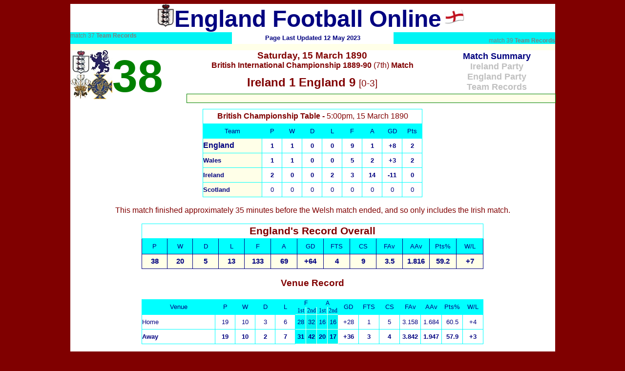

--- FILE ---
content_type: text/html
request_url: http://englandfootballonline.com/Seas1872-00/1889-90/M0038Ire1890TmRec.html
body_size: 91690
content:
<html>

<head profile="http://www.w3.org/2005/10/profile">
<link rel="icon"
type="image/png"
href="http://englandfootballonline.com/EnglandRose.png">

<meta name="GENERATOR" content="Microsoft Expression 4">
<meta name="ProgId" content="FrontPage.Editor.Document">
<title>England Match No. 38 - Ireland - 15 March 1890 - Team Records</title>
<meta name="Microsoft Border" content="none, default">
<style fprolloverstyle>A:hover {color: #FF0000; font-family: Arial Black; font-weight: bold}
</style>
<style type="text/css">
.auto-style2 {
	text-decoration: none;
}
.auto-style62 {
	color: #800000;
}
.auto-style52 {
	font-size: 14pt;
}
.auto-style75 {
	border: 1px solid #00FFFF;
	background-color: #00FFFF;
}
.auto-style76 {
	border: 1px solid #00FFFF;
}
.auto-style77 {
	border: 1px solid #00FFFF;
	background-color: #FFFFE8;
}
.auto-style79 {
	border: 1px solid #00FFFF;
	font-size: 12pt;
}
.auto-style84 {
	font-family: Arial;
}
.auto-style86 {
	border: 1px solid #00FFFF;
	border-collapse: collapse;
}
.auto-style95 {
	font-family: Arial;
	color: #800000;
}
.auto-style99 {
	border: 1px solid #00FFFF;
	color: #000080;
	font-weight: bold;
	font-family: Arial;
	font-size: 10pt;
}
.auto-style101 {
	border: 1px solid #00FFFF;
	color: #000080;
	font-weight: bold;
	font-size: 10pt;
}
.auto-style54 {
	font-family: Arial;
	font-size: 18pt;
	color: #800000;
}
.auto-style109 {
	font-size: 70pt;
	color: #008000;
}
.auto-style85 {
	font-family: Arial;
	border-collapse: collapse;
}
.auto-style81 {
	border: 0 solid #00FFFF;
	color: #C0C0C0;
	font-weight: bold;
}
.auto-style371 {
	font-weight: normal;
}
.auto-style359 {
	border: 0 solid #00FFFF;
	color: #000080;
}
.auto-style360 {
	border: 0 solid #00FFFF;
	border-collapse: collapse;
	text-align: right;
	font-size: 9pt;
	color: #808080;
	background-color: #00F4F4;
}
.auto-style373 {
	font-size: 50pt;
}
.auto-style377 {
	border-width: 0;
	font-family: Arial;
	color: #800000;
}
.auto-style402 {
	border-style: solid;
	border-width: 0;
}
.auto-style403 {
	text-align: left;
	border-style: solid;
	border-width: 0;
}
.auto-style53 {
	font-size: 14pt;
	font-weight: bold;
}
.auto-style51 {
	font-family: Arial;
	font-size: 14pt;
	color: #800000;
}
.auto-style11 {
	font-weight: bold;
}
.auto-style74 {
	color: #620404;
}
.auto-style78 {
	font-weight: normal;
	color: #800000;
}
.auto-style404 {
	border: 1px solid #008000;
	background-color: #FFFFE8;
}
.auto-style476 {
	border: 1px solid #00FFFF;
	font-size: 10pt;
	font-weight: bold;
}
.auto-style290 {
	border: 1px solid #00FFFF;
	border-collapse: collapse;
	background-color: #FFFFFF;
}
.auto-style310 {
	border: 1px solid #00FFFF;
}
.auto-style287 {
	font-size: 16pt;
}
.auto-style475 {
	border: 1px solid #00FFFF;
	font-size: 10pt;
	font-weight: bold;
	font-family: Arial;
}
.auto-style474 {
	border: 1px solid #00FFFF;
	font-family: Arial;
	font-size: 10pt;
}
.auto-style88 {
	font-family: Arial;
	color: #800000;
}
.auto-style68 {
	text-decoration: none;
}
.auto-style277 {
	border-style: solid;
	font-family: Arial;
	font-size: 10pt;
	text-align: center;
	border-width: 1px;
}
.auto-style320 {
	border-width: 0;
}
.auto-style309 {
	font-weight: bold;
	border-collapse: collapse;
	border-width: 0;
}
.auto-style306 {
	font-weight: normal;
	text-align: center;
	font-family: Arial;
	color: #770606;
	border-style: solid;
	border-width: 1px;
}
.auto-style321 {
	font-size: 14pt;
	border-style: solid;
	border-width: 1px;
}
.auto-style303 {
	border-style: solid;
	border-width: 1px;
	font-family: Arial;
	font-size: 14pt;
	font-weight: normal;
}
.auto-style289 {
	font-weight: bold;
	border-style: solid;
	border-width: 1px;
}
.auto-style323 {
	border-style: solid;
	font-weight: normal;
	font-size: 11pt;
	border-width: 1px;
	background-color: #FFFFE8;
}
.auto-style275 {
	border-style: solid;
	font-weight: normal;
	font-size: 10pt;
	border-width: 1px;
}
.auto-style288 {
	border-style: solid;
	border-width: 1px;
}
.auto-style352 {
	border-style: solid;
	font-weight: normal;
	font-size: 11pt;
	border-width: 1px;
	background-color: #FFFFE8;
	font-family: Arial;
	color: #000080;
}
.auto-style396 {
	border-style: solid;
	font-weight: normal;
	font-family: Arial;
	font-size: 10pt;
	border-width: 1px;
	color: #000080;
}
.auto-style488 {
	border-style: solid;
	font-weight: normal;
	font-size: 11pt;
	border-width: 1px;
	background-color: #FFFFE8;
	color: #000080;
}
.auto-style395 {
	border-style: solid;
	font-weight: normal;
	font-size: 10pt;
	border-width: 1px;
	color: #000080;
}
.auto-style368 {
	border-style: solid;
	font-weight: normal;
	font-size: 10pt;
	border-width: 1px;
	font-family: Arial;
	color: #800000;
}
.auto-style332 {
	border-style: solid;
	font-weight: normal;
	font-size: 11pt;
	font-family: Arial;
	border-width: 1px;
	background-color: #FFFFE8;
}
.auto-style97 {
	font-family: Arial;
	color: #800000;
}
.auto-style489 {
	border: 1px solid #00FFFF;
	font-size: 10pt;
	font-weight: normal;
	font-family: Arial;
	color: #800000;
}
.auto-style318 {
	border-style: solid;
	font-family: Arial;
	font-size: 10pt;
	border-width: 1px;
}
.auto-style337 {
	border-style: solid;
	font-weight: normal;
	font-family: Arial;
	font-size: 10pt;
	border-width: 1px;
}
.auto-style407 {
	border: 1px solid #00FFFF;
	background-color: #FFFFFF;
	font-family: Arial;
	color: #800000;
}
.auto-style322 {
	border-style: solid;
	font-weight: normal;
	border-width: 1px;
}
.auto-style387 {
	border: 0 solid #00FFFF;
	color: #800000;
	font-weight: bold;
	font-family: Arial;
}
.auto-style410 {
	border: 1px solid #00FFFF;
	color: #000080;
	font-weight: bold;
	font-size: 11pt;
	background-color: #FFFFE8;
}
.auto-style481 {
	border-style: solid;
	font-family: Arial;
	font-size: 10pt;
	border-width: 1px;
	color: #000080;
}
.auto-style483 {
	border-style: solid;
	font-family: Arial;
	font-size: 10pt;
	text-align: center;
	border-width: 1px;
	font-weight: normal;
}
.auto-style415 {
	border: 1px solid #00FFFF;
	font-weight: normal;
	font-size: 10pt;
}
.auto-style496 {
	border-style: solid;
	border-width: 1px;
	font-size: 10pt;
	color: #000080;
}
.auto-style311 {
	border: 1px solid #00FFFF;
	font-size: 9pt;
	font-family: Arial;
	text-align: center;
}
.auto-style345 {
	border: 1px solid #FFFFE8;
	font-size: 9pt;
	font-family: "Arial Narrow";
	text-align: center;
	color: #000080;
}
.auto-style343 {
	border: 1px solid #FFFFE8;
	font-family: Arial;
	font-size: 10pt;
	background-color: #00FFFF;
}
.auto-style497 {
	border: 1px solid #FFFFE8;
	font-weight: normal;
	font-size: 10pt;
	background-color: #00F4F4;
	color: #000080;
}
.auto-style498 {
	border: 1px solid #FFFFE8;
	font-size: 10pt;
	background-color: #00F4F4;
}
.auto-style499 {
	border-style: solid;
	border-width: 0;
	background-color: #FFFFE8;
}
.auto-style500 {
	border-width: 0;
	color: #808080;
	font-size: 9pt;
	background-color: #00F4F4;
}
.auto-style501 {
	font-size: 9pt;
}
.auto-style502 {
	color: #808080;
}
.auto-style923 {
	border-style: solid;
	font-weight: normal;
	border-width: 1px;
	font-family: Arial;
	color: #000080;
	font-size: 10pt;
}
.auto-style925 {
	font-size: 11pt;
	border-style: solid;
	border-width: 1px;
	color: #000080;
	background-color: #FFFFE8;
}
.auto-style924 {
	border-style: solid;
	border-width: 1px;
	font-size: 11pt;
	border-collapse: collapse;
	background-color: #FFFFE8;
}
.auto-style680 {
	border: 1px solid #00FFFF;
	font-size: x-small;
}
.auto-style900 {
	border: 1px solid #00FFFF;
	font-size: 9pt;
	font-family: Arial;
	text-align: center;
}
.auto-style383 {
	border-collapse: collapse;
	border-style: solid;
	border-width: 1px;
}
.auto-style926 {
	border: 1px solid #00FFFF;
	font-size: 10pt;
	font-weight: normal;
	font-family: Arial;
}
.auto-style930 {
	border: 1px solid #FFFFE8;
	background-color: #00F4F4;
	font-family: Arial;
	color: #000080;
	font-size: 10pt;
}
.auto-style413 {
	border: 1px solid #00FFFF;
	font-size: 10pt;
}
.auto-style929 {
	border: 1px solid #FFFFE8;
	font-size: 10pt;
	background-color: #00F4F4;
}
.auto-style928 {
	border-collapse: collapse;
}
.auto-style916 {
	border-style: solid;
	font-weight: normal;
	border-width: 1px;
	color: #808000;
	font-family: Arial;
}
.auto-style912 {
	border-style: solid;
	font-weight: normal;
	border-width: 1px;
	color: #000080;
}
.auto-style915 {
	color: #FF0000;
}
.auto-style949 {
	border: 1px solid #00FFFF;
	background-color: #008000;
	text-align: left;
	font-size: 10pt;
	color: #FFFFE8;
}
.auto-style406 {
	color: #07077B;
}
.auto-style83 {
	color: #000080;
}
.auto-style268 {
	font-family: Arial;
	font-size: 14pt;
	color: #800000;
}
.auto-style944 {
	color: #808080;
	border-collapse: collapse;
}
.auto-style945 {
	border: 0 solid #00FFFF;
	font-family: Arial;
	font-size: 14pt;
	font-weight: normal;
	text-align: center;
	color: #800000;
}
.auto-style946 {
	text-align: center;
	font-family: Arial;
	font-size: 11pt;
	color: #800000;
	border: 0 solid #00FFFF;
	background-color: #FFFFFF;
}
.auto-style948 {
	font-weight: normal;
	border: 1px solid #FFFFE8;
	font-size: 11pt;
	background-color: #00F4F4;
	font-family: Arial;
	text-align: center;
	color: #000080;
}
.auto-style938 {
	border: 1px solid #00FFFF;
	text-align: center;
	font-family: Arial;
	color: #FFFFE8;
	background-color: #FF0000;
}
.auto-style942 {
	border: 1px solid #00FFFF;
	text-align: center;
	font-family: Arial;
	background-color: #FFFFE8;
	color: #000080;
}
.auto-style943 {
	border: 1px solid #00FFFF;
	text-align: center;
	font-family: Arial;
	background-color: #0000FF;
	color: #FFFFE8;
}
.auto-style952 {
	border: 1px solid #00FFFF;
	font-size: 10pt;
	color: #FFFFE8;
	background-color: #0000FF;
}
.auto-style645 {
	border-collapse: collapse;
	border: 1px solid #00F4F4;
}
.auto-style651 {
	border: 1px solid #80FF80;
	text-align: center;
	font-family: Arial;
	font-size: 2pt;
	background-color: #80FF80;
}
.auto-style119 {
	font-family: Arial;
	font-weight: bold;
	background-color: #00FF00;
}
.auto-style67 {
	font-size: 6pt;
}
.auto-style266 {
	font-weight: bold;
	border-width: 1px;
	font-size: 70pt;
	background-color: #FFFFFF;
}
.auto-style676 {
	border-color: #00F4F4;
	border-width: 0;
	border-collapse: collapse;
}
.auto-style647 {
	border-width: 0;
	text-align: center;
	font-family: Arial;
}
.auto-style257 {
	border-width: 0;
	font-size: 11pt;
	font-weight: bold;
}
.auto-style653 {
	border-collapse: collapse;
	font-weight: bold;
}
.auto-style655 {
	background-color: #FFFFE8;
}
.auto-style654 {
	color: #800000;
	font-family: "Arial Narrow";
	font-size: 10pt;
}
.auto-style657 {
	text-align: left;
	border-width: 0;
	border-collapse: collapse;
}
.auto-style662 {
	border-collapse: collapse;
	border-style: solid;
	border-width: 1px;
	font-size: 11pt;
	text-align: center;
	font-weight: normal;
	background-color: #FFFFE8;
}
.auto-style367 {
	border-style: solid;
	border-width: 1px;
	background-color: #FFFFE8;
	text-align: center;
}
.auto-style658 {
	border-width: 1px;
	font-size: 11pt;
}
.auto-style370 {
	border-width: 1px;
}
.auto-style660 {
	border: 1px solid #00FFFF;
	border-collapse: collapse;
	font-size: 11pt;
	background-color: #FFFFE8;
}
.auto-style661 {
	border-collapse: collapse;
	border-style: solid;
	border-width: 1px;
	font-size: 11pt;
	text-align: center;
	background-color: #FFFFE8;
}
.auto-style935 {
	border-style: solid;
	border-width: 1px;
	background-color: #FFFFE8;
	text-align: center;
	font-size: 11pt;
}
.auto-style347 {
	border-collapse: collapse;
	border-style: solid;
	border-width: 1px;
}
.auto-style936 {
	border-collapse: collapse;
	border-style: solid;
	border-width: 1px;
	font-family: Arial;
	font-size: 14pt;
	color: #800000;
}
.auto-style932 {
	border: 1px solid #FFFFE8;
	font-weight: normal;
	font-family: Arial;
	color: #000080;
	font-size: 10pt;
	background-color: #00FFFF;
}
.auto-style934 {
	border: 1px solid #FFFFE8;
	font-size: 10pt;
	border-collapse: collapse;
	background-color: #00F4F4;
}
.auto-style933 {
	font-weight: normal;
	border: 1px solid #FFFFE8;
	font-size: 10pt;
	background-color: #00F4F4;
	font-family: Arial;
}
.auto-style902 {
	font-family: Arial;
	color: #000080;
	font-weight: normal;
}
.auto-style905 {
	border-color: #FFFFE8;
	border-width: 1px;
	font-size: 10pt;
	background-color: #00F4F4;
}
.auto-style353 {
	border-style: solid;
	border-width: 1px;
	font-size: 10pt;
}
.auto-style896 {
	border: 1px solid #FFFFE8;
	font-family: Arial;
	font-size: 10pt;
	background-color: #00FFFF;
	font-weight: bold;
}
.auto-style895 {
	border: 1px solid #FFFFE8;
	font-size: 10pt;
	background-color: #00F4F4;
	font-weight: bold;
}
.auto-style273 {
	border-color: #00FFFF;
	border-width: 0px;
	background-color: #FFFFFF;
}
.auto-style656 {
	text-align: right;
	background-color: #FFFFE8;
	color: #800000;
	font-family: "Arial Narrow";
	font-size: 10pt;
}
.auto-style369 {
	border-collapse: collapse;
	border-style: solid;
	border-width: 1px;
}
.auto-style633 {
	border: 1px solid #00FFFF;
	font-weight: normal;
	font-family: Arial;
	font-size: 11pt;
	text-align: center;
	background-color: #FFFFE8;
}
.auto-style642 {
	border-style: solid;
	border-width: 1px;
	font-size: 10pt;
	text-align: left;
	font-weight: normal;
	font-family: Arial;
	background-color: #FFFFFF;
}
.auto-style641 {
	font-weight: normal;
	border: 1px solid #00FFFF;
	font-size: 10pt;
	background-color: #FFFFFF;
	font-family: Arial;
}
.auto-style947 {
	border: 1px solid #00FFFF;
	font-size: 10pt;
	color: #000080;
}
.auto-style953 {
	text-align: right;
	font-family: Arial;
	font-size: 11pt;
	color: #800000;
	border: 1px solid #808000;
	background-color: #FFFFE8;
}
.auto-style956 {
	text-align: center;
	font-family: Arial;
	color: #800000;
}
.auto-style957 {
	color: #808000;
}
.auto-style958 {
	border-style: solid;
	font-weight: normal;
	font-size: 10pt;
	border-width: 1px;
	font-family: Arial;
	color: #808000;
}
.auto-style1002 {
	border: 1px solid #00FFFF;
	color: #000080;
	font-family: Arial;
	font-size: 10pt;
	text-align: center;
}
.auto-style1003 {
	border-style: solid;
	border-width: 1px;
	color: #808080;
	font-size: 9pt;
	text-align: left;
	background-color: #FFFFFF;
	font-weight: normal;
}
.auto-style389 {
	border: 1px solid #00FFFF;
	font-family: Arial;
	font-size: 10pt;
}
</style>
</head>

<body link="#000080" vlink="#FF0000" bgcolor="#800000" text="#000080">

<div align="center">

<center>

<table border="0" width="993" cellspacing="0" cellpadding="0" bgcolor="#FFFFFF" height="733" style="border-collapse: collapse" bordercolor="#111111">

  <tr>
          <td width='993' align='center' style="font-family: Arial; font-size: 8.5pt; color: #000000" height="52"> 
          <table border="0" width="993" bordercolor="#336699" cellspacing="0" cellpadding="0" height="1" style="border-collapse: collapse">
            <tr>
          <td width='993' align='center' style="font-family: Arial; font-size: 8.5pt; color: #000000; height: 68px;" colspan="3"> 
          <table border="0" bordercolor="#336699" cellpadding="0" height="24" style="width: 993;" class="auto-style85">
            <tr>
    <td align="center" class="auto-style81" colspan="3" style="width: 993; height: 58">
    <font face="Arial">
    <img border="0" src="../../images/Orgs/EngCrst1872.bmp" width="35" height="47"></font><b><span class="auto-style371"><font size="7" face="Arial" color="#000080"><strong>England 
    Football Online</strong></font></span><a href="../../index.html" style="text-decoration: none"><font size="6" face="Arial" color="#000080"><img border="0" src="../../images/flag.gif" width="54" height="41"></font></a></b></td>
            </tr>
            <tr>
    <td valign="top" class="auto-style500" style="width: 331; height: 24">
	<font face="Arial" size="2" class="auto-style501">
          <a class="auto-style2" href="../1888-89/M0037Sco1889TmRec.html">
	<span class="auto-style502">match 37</span><strong><span class="auto-style502"> Team 
	Records</span></strong></a></font></td>
    <td align="center" class="auto-style359" style="width: 331; height: 24">
    <font face="Arial" size="2" color="#000080">
    <strong>Page Last Updated </strong> </font><font size="2"><strong>12</strong></font><font face="Arial" size="2"><strong> 
	May 2023</strong></font></td>
    <td class="auto-style360" style="width: 331; height: 24" valign="bottom">
	<font face="Arial" size="2" class="auto-style501">
	<a class="auto-style2" href="M0038Wal1890TmRec.html">
	<span class="auto-style502">match 39</span><strong><span class="auto-style502"> Team Records</span></strong></a></font></td>
            </tr>
            </table>
        </td>
            </tr>
            <tr>
          <td width='993' align='center' style="font-family: Arial; font-size: 8.5pt; color: #000000" height="13" colspan="3" class="auto-style499"> 
		  &nbsp;</td>
            </tr>
            <tr>
          <td style="font-family: Arial; font-size: 8.5pt; color: #000000; width: 238;" height="107" rowspan="2" bgcolor="#FFFFFF" class="auto-style403"> 
          <strong><font face="Arial" color="#800000">
		  <span class="auto-style373"><font face="Arial" color="#800000" size="7">
		  <a href="../../CmpBC/CmpBCTmMatches1883.html">
		  <img alt="" class="auto-style377" height="100" src="../../images/Orgs/BC1884.jpg" style="float: left" width="86"></a></font></span><span class="auto-style109">38</span></font></strong></td>
          <td align='center' style="font-family: Arial; font-size: 8.5pt; color: #000000; width: 516;" height="1" bgcolor="#FFFFFF" class="auto-style402" valign="top"> 
          <span style="font-weight: 400">
  		  <font color="#800000" face="Arial"><strong><span class="auto-style53">
  		<span class="auto-style51">Saturd</span><span class="auto-style52">ay</span>,
		  <span class="auto-style62">15 March 1890</span></span></strong></font><font color="#800000" face="Arial" size="3"><strong><br class="auto-style52">
          <span class="auto-style11"><span class="auto-style74">
		  <span class="auto-style62">British International Championship 1889-90 </span>
		  <span class="auto-style78">(7th) </span><span class="auto-style62">
		  Match</span></span></span></strong></font><br><br>
          <span class="auto-style54"><strong>Ireland 1</strong></span><strong><font face="Arial" size="5" color="#800000"><font size="5"> 
		  England 9</font> </font></strong>
          <font color="#800000" size="4" face="Arial">
          <strong style="font-weight: 400">
		  <span class="auto-style52">[0-3]</span></strong></font></td>
          <td align='center' style="font-family: Arial; font-size: 8.5pt; color: #000000; width: 238;" height="49" bgcolor="#FFFFFF" class="auto-style402"> 
          <p> 
          <font face="Arial"><b><font size="3" color="#C0C0C0"> 
          <font size="4" face="Arial">
          <a href="M0038Ire1890.html" style="text-decoration: none">Match Summary</a></font><font size="4" color="#C0C0C0"><span style="font-weight: 400"><br>
          <strong>
          <font size="4" color="#C0C0C0" face="Arial">
          Ireland Party</font></strong></span></font><br>
          <font size="4" color="#C0C0C0">
          <span style="font-weight: 400">
          <font color="#C0C0C0">
          <strong>England Party</strong></font></span></font></font><font size="4" color="#C0C0C0"><br>
          </font>
          </b></font>
          <font size="4" face="Arial" color="#C0C0C0"><b>
          Team Records</b></font></td>
            </tr>
            <tr>
          <td align='center' style="font-family: Arial; font-size: 8.5pt; color: #000000; width: 755;" height="16" colspan="2" class="auto-style404"> 
          &nbsp;</td>
            </tr>
          </table>
        </td>
        </tr>
  <tr>
          <td width='993' align='center' style="font-family: Arial; font-size: 8.5pt; color: #000000; height: 10px;"> 
		  &nbsp; &nbsp;</td>
        </tr>

  <tr>
    <td width="993" height="460">

<div align="center">

<table cellspacing="0" cellpadding="0" class="auto-style86">
  <tr>
    <td align="center" height="30" colspan="9" class="auto-style76">
    <font color="#800000" face="Arial"><b>British Championship Table - </b></font>
	<span class="auto-style95">5:00pm, 15 March 1890</span></td>
  </tr>
  <tr>
    <td align="center" width="120" height="30" class="auto-style75">
    <font size="2" face="Arial">Team</font></td>
    <td align="center" width="40" height="30" class="auto-style75">
    <font size="2" face="Arial">P </font></td>
    <td align="center" width="40" height="30" class="auto-style75">
    <font size="2" face="Arial">W </font></td>
    <td align="center" width="40" height="30" class="auto-style75">
    <font size="2" face="Arial">D </font></td>
    <td align="center" width="40" height="30" class="auto-style75">
    <font size="2" face="Arial">L </font></td>
    <td align="center" width="40" height="30" class="auto-style75">
    <font size="2" face="Arial">F </font></td>
    <td align="center" width="40" height="30" class="auto-style75">
    <font size="2" face="Arial">A </font></td>
    <td align="center" width="40" height="30" class="auto-style75">
    <font size="2" face="Arial">GD </font></td>
    <td align="center" width="40" height="30" class="auto-style75">
    <font size="2" face="Arial">Pts
    </font></td>
  </tr>
  <tr>
    <td width="120" bgcolor="#FFFFE8" class="auto-style79" style="height: 30px">
    <font color="#000080" face="Arial"><strong>England</strong></font></td>
    <td align="center" width="40" height="30" class="auto-style99">
    1</td>
    <td align="center" width="40" height="30" class="auto-style99">
    1</td>
    <td align="center" width="40" height="30" class="auto-style101">
    <font face="Arial">0</font></td>
    <td align="center" width="40" height="30" class="auto-style101">
    <font face="Arial">0</font></td>
    <td align="center" width="40" height="30" class="auto-style99">
    9</td>
    <td align="center" width="40" height="30" class="auto-style99">
    1</td>
    <td align="center" width="40" height="30" class="auto-style99">
    +8</td>
    <td align="center" width="40" height="30" class="auto-style99">
    2</td>
  </tr>
  <tr>
    <td width="120" height="30" class="auto-style77">
    <strong>
    <font size="2" color="#000080" face="Arial">
	<a href="../../Opp/OppWal.html" class="auto-style2">Wales</a></font></strong></td>
    <td align="center" width="40" height="30" class="auto-style99">
    1</td>
    <td align="center" width="40" height="30" class="auto-style99">
    1</td>
    <td align="center" width="40" height="30" class="auto-style101">
    <font face="Arial">0</font></td>
    <td align="center" width="40" height="30" class="auto-style101">
    <font face="Arial">0</font></td>
    <td align="center" width="40" height="30" class="auto-style99">
    5</td>
    <td align="center" width="40" height="30" class="auto-style99">
    2</td>
    <td align="center" width="40" height="30" class="auto-style99">
    +3</td>
    <td align="center" width="40" height="30" class="auto-style99">
    2</td>
  </tr>
  <tr>
    <td width="120" height="30" class="auto-style77">
    <font size="2" color="#000080" face="Arial"><strong>
	<a href="../../Opp/OppIre.html" class="auto-style2">Ireland</a></strong></font></td>
    <td align="center" width="40" height="30" class="auto-style99">2</td>
    <td align="center" width="40" height="30" class="auto-style99">0</td>
    <td align="center" width="40" height="30" class="auto-style99">0</td>
    <td align="center" width="40" height="30" class="auto-style99">2</td>
    <td align="center" width="40" height="30" class="auto-style99">3</td>
    <td align="center" width="40" height="30" class="auto-style99">14</td>
    <td align="center" width="40" height="30" class="auto-style99">-11</td>
    <td align="center" width="40" height="30" class="auto-style99">0</td>
  </tr>
  <tr>
    <td width="120" height="30" class="auto-style77">
    <strong>
    <font size="2" color="#000080" face="Arial">
	<a href="../../Opp/OppSco.html" class="auto-style2">Scotland</a></font></strong></td>
    <td width="40" height="30" class="auto-style1002">
    0</td>
    <td width="40" height="30" class="auto-style1002">
    0</td>
    <td width="40" height="30" class="auto-style1002">
    0</td>
    <td width="40" height="30" class="auto-style1002">
    0</td>
    <td width="40" height="30" class="auto-style1002">
    0</td>
    <td width="40" height="30" class="auto-style1002">
    0</td>
    <td width="40" height="30" class="auto-style1002">
    0</td>
    <td width="40" height="30" class="auto-style1002">
    0</td>
  </tr>
</table>
          <span class="auto-style84"><span class="auto-style62"><br>
	This match finished approximately 35 minutes before the Welsh match ended, and so only 
	includes the Irish match.<br>&nbsp;&nbsp;&nbsp;

<table bordercolor="#00FFFF" cellspacing="0" cellpadding="0" style="width: 700;" class="auto-style290">
  <tr>
    <td align="center" height="30" colspan="13" class="auto-style310">
    <font color="#800000" face="Arial"><strong>
	<span class="auto-style287">England's
      Record Overall</span></strong></font></td>
  </tr>
  <tr>
    <td align="center" bgcolor="#00FFFF" class="auto-style923" style="width: 53px; height: 32">
    <font face="Arial"><strong style="font-weight: 400">P</strong></font></td>
    <td align="center" bgcolor="#00FFFF" class="auto-style923" style="width: 53px; height: 32">
    <font face="Arial"><strong style="font-weight: 400">W</strong></font></td>
    <td align="center" bgcolor="#00FFFF" class="auto-style923" style="width: 53px; height: 32">
    <font face="Arial"><strong style="font-weight: 400">D</strong></font></td>
    <td align="center" bgcolor="#00FFFF" class="auto-style923" style="width: 53px; height: 32">
    <font face="Arial"><strong style="font-weight: 400">L</strong></font></td>
    <td bgcolor="#00FFFF" class="auto-style277" style="height: 32; ">
    F</td>
    <td bgcolor="#00FFFF" class="auto-style277" style="height: 32; width: 54px;">
    A</td>

    <td align="center" bgcolor="#00FFFF" class="auto-style923" style="width: 54px; height: 32">
    <strong style="font-weight: 400">
    <font face="Arial">GD</font></strong></td>
    <td align="center" bgcolor="#00FFFF" class="auto-style923" style="width: 54px; height: 32">
    <font face="Arial"><strong style="font-weight: 400">FTS 
    </strong></font></td>
    <td align="center" bgcolor="#00FFFF" class="auto-style923" style="width: 54px; height: 32">
    <strong style="font-weight: 400">
    <font face="Arial">CS</font></strong></td>
    <td align="center" bgcolor="#00FFFF" class="auto-style923" style="width: 54px; height: 32">
    <strong style="font-weight: 400">
    <font face="Arial">FAv</font></strong></td>
    <td align="center" bgcolor="#00FFFF" class="auto-style923" style="width: 54px; height: 32">
    <strong style="font-weight: 400">
    <font face="Arial">AAv</font></strong></td>
    <td align="center" bgcolor="#00FFFF" class="auto-style923" style="width: 54px; height: 32">
    <strong style="font-weight: 400">
    <font face="Arial">Pts%</font></strong></td>
    <td align="center" bgcolor="#00FFFF" class="auto-style923" style="width: 54px; height: 32">
    <strong style="font-weight: 400">
    <font face="Arial">W/L</font></strong></td>
  </tr>

  <tr>
    <td align="center" height="30" class="auto-style925" style="width: 53">
    <strong><font face="Arial">38</font></strong></td>
    <td align="center" height="30" class="auto-style924" style="width: 53px">
    <strong><font face="Arial">20</font></strong></td>
    <td align="center" height="30" class="auto-style924" style="width: 53px">
    <strong><font face="Arial">5</font></strong></td>
    <td align="center" height="30" class="auto-style924" style="width: 53px">
    <strong><font face="Arial">13</font></strong></td>
    <td align="center" height="30" class="auto-style924" style="width: 54">
    <strong><font face="Arial">133</font></strong></td>
    <td align="center" height="30" class="auto-style925" style="width: 54px">
    <font face="Arial"><strong>69</strong></font></td>
    <td align="center" height="30" class="auto-style924" style="width: 54px">
    <strong><font face="Arial">+64</font></strong></td>
    <td align="center" height="30" class="auto-style924" style="width: 54px">
    <strong><font face="Arial">4</font></strong></td>
    <td align="center" height="30" class="auto-style924" style="width: 54px">
    <strong><font face="Arial">9</font></strong></td>
    <td align="center" height="30" class="auto-style924" style="width: 54px">
    <strong><font face="Arial">3.5</font></strong></td>
    <td align="center" height="30" class="auto-style924" style="width: 54px">
    <font face="Arial">
    <strong>1.816</strong></font></td>
    <td align="center" height="30" class="auto-style924" style="width: 54px">
    <strong><font face="Arial">59.2</font></strong></td>
    <td align="center" height="30" class="auto-style924" style="width: 54px">
    <strong><font face="Arial">+7</font></strong></td>
  </tr>
</table>
        <br><strong><span class="auto-style52">Venue Record<br>&nbsp;</span></strong><br>

<table bordercolor="#00FFFF" cellspacing="0" cellpadding="0" style="width: 700;" class="auto-style290">
  <tr>
    <td align="center" bgcolor="#00FFFF" height="30" class="auto-style76" rowspan="2" style="width: 160">
    <strong style="font-weight: 400">
    <font size="2" face="Arial">Venue</font></strong></td>
    <td align="center" bgcolor="#00FFFF" height="30" class="auto-style76" rowspan="2" style="width: 42">
    <font face="Arial"><strong style="font-weight: 400"><font size="2">P </font> </strong>
    </font></td>
    <td align="center" bgcolor="#00FFFF" height="30" class="auto-style76" rowspan="2" style="width: 42">
    <font face="Arial"><strong style="font-weight: 400"><font size="2">W </font> </strong>
    </font></td>
    <td align="center" bgcolor="#00FFFF" height="30" class="auto-style76" rowspan="2" style="width: 42">
    <font face="Arial"><strong style="font-weight: 400"><font size="2">D </font> </strong>
    </font></td>
    <td align="center" bgcolor="#00FFFF" height="30" class="auto-style76" rowspan="2" style="width: 42">
    <font face="Arial"><strong style="font-weight: 400"><font size="2">L </font> </strong>
    </font></td>
          <span class="auto-style84"><span class="auto-style62">

    <td bgcolor="#00FFFF" height="30" class="auto-style311" colspan="2" style="height: 15; width: 42">
    F</td>
    <td bgcolor="#00FFFF" height="30" class="auto-style311" colspan="2" style="height: 15; width: 42;">
    A</td>
	</span></span>
    <td align="center" bgcolor="#00FFFF" height="30" class="auto-style76" rowspan="2" style="width: 42">
    <strong style="font-weight: 400">
    <font size="2" face="Arial">GD</font></strong></td>
    <td align="center" bgcolor="#00FFFF" height="30" class="auto-style76" rowspan="2" style="width: 42">
    <font face="Arial"><strong style="font-weight: 400"><font size="2">FTS </font>
    </strong></font></td>
    <td align="center" bgcolor="#00FFFF" height="30" class="auto-style76" rowspan="2" style="width: 42">
    <strong style="font-weight: 400">
    <font size="2" face="Arial">CS</font></strong></td>
    <td align="center" bgcolor="#00FFFF" height="30" class="auto-style76" rowspan="2" style="width: 42">
    <strong style="font-weight: 400">
    <font size="2" face="Arial">FAv</font></strong></td>
    <td align="center" bgcolor="#00FFFF" height="30" class="auto-style76" rowspan="2" style="width: 42">
    <strong style="font-weight: 400">
    <font size="2" face="Arial">AAv</font></strong></td>
    <td align="center" bgcolor="#00FFFF" height="30" class="auto-style76" rowspan="2" style="width: 42">
    <strong style="font-weight: 400">
    <font size="2" face="Arial">Pts%</font></strong></td>
    <td align="center" bgcolor="#00FFFF" height="30" class="auto-style76" rowspan="2" style="width: 42">
    <strong style="font-weight: 400">
    <font size="2" face="Arial">W/L</font></strong></td>
  </tr>
  <tr class="auto-style95">

    <td width="40" bgcolor="#00FFFF" height="30" class="auto-style345" style="height: 15; width: 21;">
    <strong style="font-weight: 400">1st</strong></td>
    <td width="40" bgcolor="#00FFFF" height="30" class="auto-style345" style="height: 15; width: 21;">
    2nd</td>
    <td width="40" bgcolor="#00FFFF" height="30" class="auto-style345" style="height: 15; width: 21;">
    1st</td>
    <td width="40" bgcolor="#00FFFF" height="30" class="auto-style345" style="height: 15; width: 21;">
    2nd</td>
  </tr>
  <tr>
    <td height="30" class="auto-style76" style="width: 160">
    <font size="2" face="Arial">Home</font></td>
    <td align="center" height="30" class="auto-style474" style="width: 42">
    19</td>
    <td align="center" height="30" class="auto-style474" style="width: 42">
    10</td>
    <td align="center" height="30" class="auto-style415" style="width: 42">
    <font face="Arial">3</font></td>
    <td align="center" height="30" class="auto-style474" style="width: 42">
    6</td>
          <span class="auto-style84"><span class="auto-style62">

    <td align="center" width="40" height="30" class="auto-style343" style="width: 21">
    28</td>
    <td align="center" width="40" height="30" class="auto-style498" style="width: 21">
    32</td>
    <td align="center" width="40" height="30" class="auto-style343" style="width: 21">
    16</td>
    <td align="center" width="40" height="30" class="auto-style498" style="width: 21">
    16</td>
	</span></span>
    <td align="center" height="30" class="auto-style474" style="width: 42">
    +28</td>
    <td align="center" height="30" class="auto-style415" style="width: 42">
    <font face="Arial">1</font></td>
    <td align="center" height="30" class="auto-style415" style="width: 42">
    <font face="Arial">5</font></td>
    <td align="center" height="30" class="auto-style474" style="width: 42">
    3.158</td>
    <td align="center" height="30" class="auto-style474" style="width: 42">
    1.684</td>
    <td align="center" height="30" class="auto-style474" style="width: 42">
    60.5</td>
    <td align="center" height="30" class="auto-style474" style="width: 42">
    +4</td>
  </tr>
  <tr>
    <td height="30" class="auto-style76" style="width: 160"><font size="2" face="Arial"><strong>Away</strong></font></td>
    <td align="center" height="30" class="auto-style475" style="width: 42">
    <font face="Arial">19</font></td>
    <td align="center" height="30" class="auto-style476" style="width: 42">
    <font face="Arial">10</font></td>
    <td align="center" height="30" class="auto-style476" style="width: 42">
    <font face="Arial">2</font></td>
    <td align="center" height="30" class="auto-style476" style="width: 42">
    <font face="Arial">7</font></td>
          <span class="auto-style84"><span class="auto-style62">

    <td align="center" width="40" height="30" class="auto-style343" style="width: 21">
    <font face="Arial"><strong>31</strong></font></td>
    <td align="center" width="40" height="30" class="auto-style497" style="width: 21">
    <strong>42</strong></td>
    <td align="center" width="40" height="30" class="auto-style343" style="width: 21">
    <strong>20</strong></td>
    <td align="center" width="40" height="30" class="auto-style497" style="width: 21">
    <strong>17</strong></td>
	</span></span>
    <td align="center" height="30" class="auto-style476" style="width: 42">
    <font face="Arial">+36</font></td>
    <td align="center" height="30" class="auto-style476" style="width: 42">
    <font face="Arial">3</font></td>
    <td align="center" height="30" class="auto-style476" style="width: 42">
    <font face="Arial">4</font></td>
    <td align="center" height="30" class="auto-style476" style="width: 42">
    3.842</td>
    <td align="center" height="30" class="auto-style476" style="width: 42">
    1.947</td>
    <td align="center" height="30" class="auto-style476" style="width: 42">
    57.9</td>
    <td align="center" height="30" class="auto-style476" style="width: 42">
    <font face="Arial">+3</font></td>
  </tr>
  </table>
        <br><span class="auto-style52"><strong>Competition Record<br>&nbsp;<br><table bordercolor="#00FFFF" cellspacing="0" cellpadding="0" style="width: 700;" class="auto-style290">
  <tr>
    <td align="center" bgcolor="#00FFFF" height="30" class="auto-style680" rowspan="2" style="width: 160">
    <font size="2">Competition</font></td>
    <td align="center" bgcolor="#00FFFF" height="30" class="auto-style76" rowspan="2" style="width: 42">
    <font face="Arial"><strong style="font-weight: 400"><font size="2">P </font> </strong>
    </font></td>
    <td align="center" bgcolor="#00FFFF" height="30" class="auto-style76" rowspan="2" style="width: 42">
    <font face="Arial"><strong style="font-weight: 400"><font size="2">W </font> </strong>
    </font></td>
    <td align="center" bgcolor="#00FFFF" height="30" class="auto-style76" rowspan="2" style="width: 42">
    <font face="Arial"><strong style="font-weight: 400"><font size="2">D </font> </strong>
    </font></td>
    <td align="center" bgcolor="#00FFFF" height="30" class="auto-style76" rowspan="2" style="width: 42">
    <font face="Arial"><strong style="font-weight: 400"><font size="2">L </font> </strong>
    </font></td>

    <td bgcolor="#00FFFF" height="30" class="auto-style900" colspan="2" style="height: 15; width: 42">
    F</td>
    <td bgcolor="#00FFFF" height="30" class="auto-style900" colspan="2" style="height: 15; width: 42;">
    A</td>
    <td align="center" bgcolor="#00FFFF" height="30" class="auto-style76" rowspan="2" style="width: 42">
    <strong style="font-weight: 400">
    <font size="2" face="Arial">GD</font></strong></td>
    <td align="center" bgcolor="#00FFFF" height="30" class="auto-style76" rowspan="2" style="width: 42">
    <font face="Arial"><strong style="font-weight: 400"><font size="2">FTS </font>
    </strong></font></td>
    <td align="center" bgcolor="#00FFFF" height="30" class="auto-style76" rowspan="2" style="width: 42">
    <strong style="font-weight: 400">
    <font size="2" face="Arial">CS</font></strong></td>
    <td align="center" bgcolor="#00FFFF" height="30" class="auto-style76" rowspan="2" style="width: 42">
    <strong style="font-weight: 400">
    <font size="2" face="Arial">FAv</font></strong></td>
    <td align="center" bgcolor="#00FFFF" height="30" class="auto-style76" rowspan="2" style="width: 42">
    <strong style="font-weight: 400">
    <font size="2" face="Arial">AAv</font></strong></td>
    <td align="center" bgcolor="#00FFFF" height="30" class="auto-style76" rowspan="2" style="width: 42">
    <strong style="font-weight: 400">
    <font size="2" face="Arial">Pts%</font></strong></td>
    <td align="center" bgcolor="#00FFFF" height="30" class="auto-style76" rowspan="2" style="width: 42">
    <strong style="font-weight: 400">
    <font size="2" face="Arial">W/L</font></strong></td>
  </tr>
  <tr class="auto-style383">

    <td width="40" bgcolor="#00FFFF" height="30" class="auto-style345" style="height: 15; width: 21;">
    <strong style="font-weight: 400">1st</strong></td>
    <td width="40" bgcolor="#00FFFF" height="30" class="auto-style345" style="height: 15; width: 21;">
    2nd</td>
    <td width="40" bgcolor="#00FFFF" height="30" class="auto-style345" style="height: 15; width: 21;">
    1st</td>
    <td width="40" bgcolor="#00FFFF" height="30" class="auto-style345" style="height: 15; width: 21;">
    2nd</td>
  </tr>
  <tr>
    <td height="30" class="auto-style76" style="width: 160">
	<font size="2" face="Arial">Friendly</font></td>
    	</strong>
    	<span style="font-weight: 400">
    <td align="center" height="30" class="auto-style926" style="width: 42">
    <font face="Arial" size="2">19</font></td>
    <td align="center" height="30" class="auto-style926" style="width: 42">
    <font face="Arial" size="2">7</font></td>
    <td align="center" height="30" class="auto-style926" style="width: 42">
    <font size="2" face="Arial">2</font></td>
    <td align="center" height="30" class="auto-style926" style="width: 42">
    <font face="Arial" size="2">10</font></td>
    	</span>

    <td align="center" width="40" height="30" class="auto-style343" style="width: 21">
    26</td>
    <td align="center" width="40" height="30" class="auto-style930" style="width: 21">
    30</td>
    <td align="center" width="40" height="30" class="auto-style343" style="width: 21">
    26</td>
    <td align="center" width="40" height="30" class="auto-style930" style="width: 21">
    25</td>
    	<span style="font-weight: 400">
    <td align="center" height="30" class="auto-style926" style="width: 42">
    <font face="Arial" size="2">+5</font></td>
    <td align="center" height="30" class="auto-style926" style="width: 42">
    <font size="2" face="Arial">3</font></td>
    <td align="center" height="30" class="auto-style926" style="width: 42">
    <font face="Arial" size="2">4</font></td>
    <td align="center" height="30" class="auto-style926" style="width: 42">
    <font face="Arial" size="2">2.947</font></td>
    <td align="center" height="30" class="auto-style926" style="width: 42">
    <font face="Arial" size="2">2.684</font></td>
    <td align="center" height="30" class="auto-style926" style="width: 42">
    <font face="Arial" size="2">42.1</font></td>
    <td align="center" height="30" class="auto-style926" style="width: 42">
    <font face="Arial" size="2">-3</font></td>
    	</span>
  </tr>
  <tr>
    <td height="30" class="auto-style76" style="width: 160">
	<font size="2" face="Arial"><strong>British Championship</strong></font></td>
    <td align="center" height="30" class="auto-style413" style="width: 42">
    <strong>19</strong></td>
    <td align="center" height="30" class="auto-style413" style="width: 42">
    <strong>13</strong></td>
    <td align="center" height="30" class="auto-style413" style="width: 42">
    <strong>3</strong></td>
    <td align="center" height="30" class="auto-style413" style="width: 42">
    <strong>3</strong></td>

    <td align="center" width="40" height="30" class="auto-style343" style="width: 21">
    <strong>33</strong></td>
    <td align="center" width="40" height="30" class="auto-style929" style="width: 21">
    <strong>44</strong></td>
    <td align="center" width="40" height="30" class="auto-style343" style="width: 21">
    <strong>10</strong></td>
    <td align="center" width="40" height="30" class="auto-style929" style="width: 21">
    <strong>8</strong></td>
    	  <span style="font-weight: 400">
    <td align="center" width="40" height="30" class="auto-style322">
    <font face="Arial" size="2"><strong>+59</strong></font></td>
    <td align="center" width="40" height="30" class="auto-style322">
    <font size="2" face="Arial"><strong>1</strong></font></td>
    <td align="center" width="40" height="30" class="auto-style322">
    <font face="Arial" size="2"><strong>5</strong></font></td>
    <td align="center" width="40" height="30" class="auto-style322">
    <font face="Arial" size="2"><strong>4.053</strong></font></td>
    <td align="center" width="40" height="30" class="auto-style322">
    <font face="Arial" size="2"><strong>0.947</strong></font></td>
    <td align="center" width="40" height="30" class="auto-style928">
    <font size="2"><strong>76.3</strong></font></td>
    <td align="center" width="40" height="30" class="auto-style322">
    <font face="Arial" size="2"><strong>+10</strong></font></td>
      	  </span>

  </tr>
  </table>
        <br>
	<table class="auto-style928" style="width: 200">
		<tr>
			<td class="auto-style956"><span class="auto-style52"><strong>Players Record</strong></span></strong></td>
		</tr>
	</table>
	</span>
        <br>
	<table style="width: 700; height: 10" class="auto-style928">
		<tr>
			<td class="auto-style320" style="height: 20" valign="top">

<table bordercolor="#00FFFF" cellspacing="0" cellpadding="0" style="width: 340;" class="auto-style309">
  <tr>
    <td align="center" height="30" colspan="3" class="auto-style306" style="width: 340">
    <strong>Most Appearances</strong> (170 players used)</td>
  </tr>
  <tr>
    <td align="center" bgcolor="#00FFFF" height="30" class="auto-style321">
    <strong style="font-weight: 400">
    <font size="2" face="Arial">Name</font></strong></td>
    <td align="center" bgcolor="#00FFFF" height="30" class="auto-style321">
    <font face="Arial"><strong style="font-weight: 400"><font size="2">Played</font></strong></font></td>
    <td align="center" bgcolor="#00FFFF" height="30" class="auto-style303">
    <font size="2">Goals</font></td>
  </tr>
    <tr>
    <td height="30" class="auto-style322" style="width: 200">
	<font face="Arial" size="2">
    <a href="../../TeamPlyrsBios/PlayersB/BioBaileyNC.html" style="text-decoration: none">
    Norman <strong>Bailey</strong></a></font></td>
    <td align="center" height="30" class="auto-style323" style="width: 70; height: 15px;">
    <font face="Arial"><strong>19</strong></font></td>
    <td align="center" height="30" class="auto-style275" style="width: 70">
    <font face="Arial"><strong>1</strong></font></td>
    </tr>
	<tr class="auto-style88">
    <td height="30" class="auto-style322" style="width: 200">
	<font face="Arial" size="2">
    <a style="text-decoration: none" href="../../TeamPlyrsBios/PlayersB/BioBambridgeEC.html">
	Charlie <strong>Bambridge</strong></a></font></td>
    <td align="center" height="30" class="auto-style352" style="width: 70; height: 15px;">
    <font face="Arial"><strong>18</strong></font></td>
    <td align="center" height="30" class="auto-style396" style="width: 70">
    <strong>12</strong></td>
          </tr>
    <tr class="auto-style95">
    <td height="30" class="auto-style926" style="width: 200">
    <font face="Arial" size="2">
	<a href="../../TeamPlyrsBios/PlayersW/BioWaltersPM.html" class="auto-style68">
	Percy <strong>Walters</strong></a></font></td>
    <td align="center" class="auto-style488" style="width: 70; " rowspan="2" valign="top">
    <strong><br>11</strong></td>
    <td align="center" height="30" class="auto-style395" style="width: 70">
    <font face="Arial">0</font></td>
    </tr>
	<tr class="auto-style95">
    <td height="30" class="auto-style368" style="width: 200">
    <font face="Arial" size="2">
	<a href="../../TeamPlyrsBios/PlayersF/BioForrestJH.html" class="auto-style68">
	Jimmy <strong>Forrest</strong></a></font></td>
    <td align="center" height="30" class="auto-style396" style="width: 70">
    0</td>
	</tr>
	<tr class="auto-style95">
    <td class="auto-style926" style="width: 200; height: 30px;">
	<font face="Arial" size="2">
	<a href="../../TeamPlyrsBios/PlayersL/BioLindleyT.html" class="auto-style68">
	Tinsley <strong>Lindley</strong></a></font></td>
    <td align="center" class="auto-style352" style="width: 70; ">
    <strong>10</strong></td>
    <td align="center" class="auto-style395" style="width: 70; height: 30px;">
    <font face="Arial"><strong>10</strong></font></td>
    </tr>
    <tr>
    <td height="30" class="auto-style322" style="width: 200">
	<FONT size=2 face="Arial">
    <a href="../../TeamPlyrsBios/PlayersM/BioMosforthW.html" style="text-decoration: none">
	Billy <strong>Mosforth</strong></a></FONT></td>
    <td align="center" class="auto-style323" style="width: 70; " rowspan="3" valign="top">
    <br><font face="Arial"><strong>9</strong></font></td>
    <td align="center" height="30" class="auto-style275" style="width: 70">
    <font face="Arial"><strong>3</strong></font></td>
    </tr>
	<tr class="auto-style97">
    <td height="30" class="auto-style368" style="width: 200"><font face="Arial">
	<a href="../../TeamPlyrsBios/PlayersC/BioCobboldWN.html" class="auto-style68">
	Nevill <strong>Cobbold</strong></a></font></td>
    <td align="center" height="30" class="auto-style396" style="width: 70">
    <strong>6</strong></td>
    </tr>
	<tr class="auto-style88">
    <td class="auto-style489" style="width: 200; height: 30px;">
    <font face="Arial" size="2">
	<a href="../../TeamPlyrsBios/PlayersD/BioDewhurstF.html" class="auto-style68">
	Fred <strong>Dewhurst</strong></a></font></td>
    <td align="center" class="auto-style395" style="width: 70; height: 30px;">
    <font face="Arial"><strong>13</strong></font></td>
    </tr>
	<tr class="auto-style88">
    <td height="30" class="auto-style322" style="width: 200">
	<FONT size=2 face="Arial">
    <a href="../../TeamPlyrsBios/PlayersC/BioCurshamHA.html" style="text-decoration: none">
	Harry <strong>Cursham</strong></a></FONT></td>
    <td align="center" class="auto-style352" style="width: 70; ">
    <font face="Arial"><strong>8</strong></font></td>
    <td align="center" height="30" class="auto-style395" style="width: 70">
    <font face="Arial"><strong>5</strong></font></td>
    </tr>
	<tr class="auto-style95">
    <td height="30" class="auto-style337" style="width: 200"><font face="Arial">
    <a href="../../TeamPlyrsBios/PlayersH/BioHunterJ.html" style="text-decoration: none">
	Jack <strong>Hunter</strong></a></font></td>
    <td align="center" class="auto-style352" style="width: 70; " rowspan="4" valign="top">
    <strong><br>7</strong></td>
    <td align="center" height="30" class="auto-style396" style="width: 70">
    0</td>
	</tr>
	<tr class="auto-style95">
    <td height="30" class="auto-style958" style="width: 200">
    <font face="Arial" size="2">
	<a href="../../TeamPlyrsBios/PlayersA/BioArthurWJH.html" class="auto-style68">
		  <span class="auto-style957">Herby </span> <strong>
	<span class="auto-style957">Arthur</span></strong></a></font></td>
    <td align="center" height="30" class="auto-style407" style="width: 70">
    <font size="2"><span class="auto-style915">4&#7501;&#7491;</td>
	</tr>
	<tr class="auto-style95">
    <td height="30" class="auto-style322" style="width: 200">
	<font face="Arial" size="2">
	<a href="../../TeamPlyrsBios/PlayersW/BioWaltersAM.html" class="auto-style68">
	Arthur <strong>Walters</strong></a></font></td>
    <td align="center" height="30" class="auto-style395" style="width: 70">
    0</td>
	</tr>
	<tr class="auto-style95">
    <td height="30" class="auto-style322" style="width: 200">
	<font face="Arial" size="2">
		  <a href="../../TeamPlyrsBios/PlayersL/BioLofthouseJM.html" class="auto-style68">
		  Joe <strong>Lofthouse</strong></a></font></td>
    <td align="center" height="30" class="auto-style395" style="width: 70">
    <strong>1</strong></td>
	</tr>
	<tr class="auto-style95">
    <td height="30" class="auto-style322" style="width: 200">
	<FONT size=2 face="Arial">
    <a href="../../TeamPlyrsBios/PlayersC/BioCurshamAW.html" style="text-decoration: none">
    Arthur <strong>Cursham</strong></a></FONT></td>
    <td align="center" class="auto-style488" style="width: 70; " rowspan="2" valign="top">
    <font face="Arial"><strong><br>6</strong></font></td>
    <td align="center" height="30" class="auto-style912" style="width: 70">
    <font size="2" face="Arial"><strong>2</strong></font></td>
	</tr>
	<tr class="auto-style95">
    <td class="auto-style916" style="width: 200; height: 30px;">
	<a class="auto-style2" href="../../TeamPlyrsBios/PlayersS/BioSwepstoneHA.html">
	<font size="2"><span class="auto-style957">Albemarle </span> </font> 
	<span class="auto-style957"> <strong><font size="2">Swepstone</font></strong></span><font size="2"><span class="auto-style957"></span></span></span></font></a></td>
    <td align="center" class="auto-style912" style="width: 70; height: 30px;">
          <span class="auto-style84">
		<strong><span class="auto-style62">
		  <font size="2"><span class="auto-style915">18&#7501;&#7491;</span></font></span></strong></span></span></td>

	</tr>
	</table>
        	</td>
			<td class="auto-style387" style="height: 206" valign="top">

<div align="center">

<table bordercolor="#00FFFF" cellspacing="0" cellpadding="0" style="width: 340; float: right; height: 43;" class="auto-style309">
  <tr>
    <td align="center" height="30" colspan="3" class="auto-style306" style="width: 340">
    <strong>Most Goals</strong> (133 scored)</td>
  </tr>
  <tr>
    <td align="center" bgcolor="#00FFFF" height="30" class="auto-style321" style="width: 200">
    <strong style="font-weight: 400">
    <font size="2" face="Arial">Name</font></strong></td>
    <td align="center" bgcolor="#00FFFF" height="30" class="auto-style321" style="width: 70">
    <font face="Arial"><strong style="font-weight: 400"><font size="2">Played</font></strong></font></td>
    <td align="center" bgcolor="#00FFFF" height="30" class="auto-style303" style="width: 70">
    <font size="2">Goals</font></td>
  </tr>
    <tr>
          <span class="auto-style84"><span class="auto-style62">
    <td height="30" class="auto-style1003" style="width: 200">
	<font face="Arial" size="2">
	<a href="../../TeamPlyrsBios/PlayersD/BioDewhurstF.html" class="auto-style68">
	Fred <strong>Dewhurst</strong></a></font></td>
    <td align="center" height="30" class="auto-style389" style="width: 70">
    9</td>
    <td align="center" class="auto-style323" style="width: 70; ">
    <strong>13</strong></td>
    	</span>
	</tr>
	<tr>
          <span class="auto-style84"><span class="auto-style62">
    <td height="30" class="auto-style322" style="width: 200">
	<font face="Arial" size="2">
    <a style="text-decoration: none" href="../../TeamPlyrsBios/PlayersB/BioBambridgeEC.html">
	Charlie <strong>Bambridge</strong></a></font></td>
    <td align="center" height="30" class="auto-style318" style="width: 70">
    18</td>
    <td align="center" class="auto-style323" style="width: 70; ">
    <font face="Arial"><strong>12</strong></font></td>
    	</span>
	</tr>
	<tr class="auto-style95">
    <td height="30" class="auto-style322" style="width: 200">
	<font face="Arial" size="2">
	<a href="../../TeamPlyrsBios/PlayersL/BioLindleyT.html" class="auto-style68">
	Tinsley <strong>Lindley</strong></a></font></td>
    <td align="center" height="30" class="auto-style496" style="width: 70">
    10</td>
    <td align="center" class="auto-style410" style="width: 70; ">
    10</td>
	</tr>
	<tr>
    <td height="30" class="auto-style322" style="width: 200">
	<font face="Arial" size="2">
    <a href="../../TeamPlyrsBios/PlayersUV/BioVaughtonOH.html" style="text-decoration: none">
	Howard <strong>Vaughton</strong></a></font></td>
    <td align="center" height="30" class="auto-style318" style="width: 70">
    5</td>
    <td align="center" height="30" class="auto-style323" style="width: 70; " rowspan="2" valign="top">
    <font face="Arial"><strong><br>6</strong></font></td>
    </tr>
	<tr class="auto-style95">
    <td height="30" class="auto-style368" style="width: 200">
	<font face="Arial">
	<a href="../../TeamPlyrsBios/PlayersC/BioCobboldWN.html" class="auto-style68">
	Nevill <strong>Cobbold</strong></a></font></td>
    <td align="center" height="30" class="auto-style496" style="width: 70">
    8</td>
	</tr>
	<tr class="auto-style97">
    <td height="30" class="auto-style322" style="width: 200">
	<FONT size=2 face="Arial">
    <a href="../../TeamPlyrsBios/PlayersC/BioCurshamHA.html" style="text-decoration: none">
	Harry <strong>Cursham</strong></a></FONT></td>
    <td align="center" height="30" class="auto-style496" style="width: 70">
    8</td>
    <td align="center" class="auto-style410" style="width: 70; " rowspan="3" valign="top">
    <font face="Arial"><br>5</font></td>
	</tr>
	<tr>
    <td height="30" class="auto-style368" style="width: 200">
	<a class="auto-style2" href="../../TeamPlyrsBios/PlayersM/BioMitchellC.html">
	Clem <strong>Mitchell</strong></a></td>
    <td align="center" height="30" class="auto-style318" style="width: 70">
    5</td>
    </tr>
	<tr>
    <td height="30" class="auto-style368" style="width: 200">
	<font face="Arial" size="2">
	<a href="../../TeamPlyrsBios/PlayersS/BioSpilsburyBW.html" class="auto-style68">
	Ben <strong>Spilsbury</strong></a></font></td>
    <td align="center" height="30" class="auto-style318" style="width: 70">
    3</td>
    </tr>
	<tr class="auto-style88">
    <td height="30" class="auto-style322" style="width: 200">
	<font face="Arial" size="2">
    <a href="../../TeamPlyrsBios/PlayersB/BioBrownA.html" style="text-decoration: none">
	Arthur <strong>Brown</strong></a></font></td>
    <td align="center" height="30" class="auto-style481" style="width: 70">
    3</td>
    <td align="center" class="auto-style410" style="width: 70; height: 30;">
    <font face="Arial">4</font></td>
    </tr>
	<tr>
    <td height="30" class="auto-style277" colspan="2">Own Goals</td>
    <td align="center" height="30" class="auto-style323" style="width: 70">
    <font face="Arial"><strong>4</strong></font></td>
    </tr>
	<tr>
    <td class="auto-style483" colspan="2" style="height: 30"><em>unknown</em></td>
    <td align="center" class="auto-style332" style="width: 70; height: 30;">
    <strong>6</strong></td>
    </tr>
  </table>
        </div>

        	</td>
		</tr>
	</table><br><table class="auto-style944" style="width: 700">
		<tr>
			<td class="auto-style945" style="height: 32"><strong>England Form</strong></td>
		</tr>
		<tr>
			<td class="auto-style946" style="width: 700">
			<table class="auto-style944" style="width: 420" align="center">
				<tr>
					<td class="auto-style948" style="width: 240; height: 29">
					<strong>Overall</strong></td>
    	<strong>
    				<b>
        <span class="auto-style268">
					
					<span class="auto-style84">
					
					<span class="auto-style62">
					
	<span class="auto-style406">
      <span class="auto-style83">
          <span style="font-weight: 400">
					
					<td class="auto-style942" style="width: 30; height: 29">
					<strong>W</strong></td>
					
					<td class="auto-style942" style="width: 30; height: 29">
					<strong>W</strong></td>
					
					<td class="auto-style942" style="width: 30; height: 29">
					<strong>W</strong></td>
					
					<td class="auto-style942" style="width: 30; height: 29">
					<strong>W</strong></td>
					
					<td class="auto-style938" style="width: 30; height: 29">
					<strong>L</strong></td>
					
					<td class="auto-style942" style="width: 30; height: 29">
					<strong>W</strong></td>
					
	</span></span>
    </span>
					
	</span>
					
	</span>
					
	</span>
				</tr>
				<span class="auto-style84">
				<tr>
					<span class="auto-style62">
					<td class="auto-style947" style="width: 240; height: 29">
					Venue:<strong> Away</strong></td>
        <span class="auto-style268">
	<span class="auto-style406">
      <span class="auto-style83">
          <span style="font-weight: 400">
					
					<td class="auto-style943" style="width: 30; height: 29">
					<strong>D</strong></td>
					
					<td class="auto-style942" style="width: 30; height: 29">
					<strong>W</strong></td>
					
					<td class="auto-style942" style="width: 30; height: 29">
					<strong>W</strong></td>
					
					<td class="auto-style942" style="width: 30; height: 29">
					<strong>W</strong></td>
					
					<td class="auto-style942" style="width: 30; height: 29">
					<strong>W</strong></td>
					
	</span></span>
    </span>
					
					<td class="auto-style942" style="width: 30; height: 29">
					<strong>W</strong></td>
					
	</span>
    </span>
    			</tr>
				<tr>
					<td class="auto-style949" style="width: 240; height: 29">
					Competition:<strong> British Championship</strong></td>
        <span class="auto-style268">
					
          		  <span class="auto-style62">
					
	<span class="auto-style406">
      <span class="auto-style83">
          <span style="font-weight: 400">
					
					<td class="auto-style942" style="width: 30; height: 29">
					<strong>W</strong></td>
					
					<td class="auto-style942" style="width: 30; height: 29">
					<strong>W</strong></td>
					
					<td class="auto-style942" style="width: 30; height: 29">
					<strong>W</strong></td>
					
					<td class="auto-style942" style="width: 30; height: 29">
					<strong>W</strong></td>
					
					<td class="auto-style938" style="width: 30; height: 29">
					<strong>L</strong></td>
					
					<td class="auto-style942" style="width: 30; height: 29">
					<strong>W</strong></td>
					
	</span></span>
    </span>
					
	</span>

	</span>
				</tr>
				<tr class="auto-style62">
					<td class="auto-style952" style="width: 240; height: 29">
					<font size="2">Opposition: </font><strong><font size="2">Ireland</font></strong></td>
					<td class="auto-style942" style="width: 30; height: 29">
					<strong>W</strong></td>
					<td class="auto-style942" style="width: 30; height: 29">
					<strong>W</strong></td>
					
					<td class="auto-style942" style="width: 30; height: 29">
					<strong>W</strong></td>
					
					<td class="auto-style942" style="width: 30; height: 29">
					<strong>W</strong></td>
					
					<td class="auto-style942" style="width: 30; height: 29">
					<strong>W</strong></td>
					
					<td class="auto-style942" style="width: 30; height: 29">
					<strong>W</strong></td>
					
				</tr>
				</table>
			</td>
		</tr>
	</table>
<br><table class="auto-style645" style="width: 900">
		<tr>
			<td class="auto-style651" style="height: 6;" valign="top">
		    &nbsp;&nbsp;</td>
		</tr>
		</table><br>
          <table class="auto-style676" style="width: 900">
		<tr>
			<td class="auto-style647" style="width: 100" valign="top">
		    <br>
		    <strong>
		  <font face="Arial" color="#C0C0C0" size="2">
		    <font face="Arial" color="#800000" size="5">
		  <a href="../../TeamRec/RecAll.html"><img alt="" height="70" src="../../images/Orgs/England%201872-1950.bmp" width="48" class="auto-style257"></a><font face="Arial" color="#800000" size="2">&nbsp;<br><table align="center" class="auto-style653" style="width: 90px">
				<tr>
					<td class="auto-style655">
					<a class="auto-style2" href="../1888-89/M0036Ire1889TmRec.html">
					<span class="auto-style654">&#8592;Previous</span></a></td>
				</tr>
			</table>
			</font>

        </span>
        	</span></span></span></span></span></span></span></span></font></span></font></span></font></strong></font><strong><font face="Arial"><font face="Arial" color="#800000" size="5"><font face="Arial" color="#800000" size="4"><span style="font-weight: 400"><font face="Arial" color="#C0C0C0" size="2"><br></font></span></font></span></font></span></font></strong></font></span>
			</td>
			</strong>
			<td class="auto-style647" style="width: 700">

		    <font face="Arial" color="#800000" size="4">

<table bordercolor="#00FFFF" cellspacing="0" cellpadding="0" style="width: 700;" class="auto-style657">
    <tr>
    <td width="40" height="30" class="auto-style662" style="width: 53px">
    <font face="Arial"><strong>9</strong></font></td>
		  <strong>
    <td width="40" height="30" class="auto-style367" style="width: 53px">
    <font face="Arial"><span class="auto-style658"><strong>9</strong></span></font><span class="auto-style370"></td>
    <td align="center" width="40" height="30" class="auto-style660" style="width: 54px">
    <font face="Arial"><strong>0</strong></font></td>
    <td align="center" width="40" height="30" class="auto-style660" style="width: 54px">
    <font face="Arial"><strong>0</strong></font></td>
    <td align="center" width="40" height="30" class="auto-style660" style="width: 54px">
    <font face="Arial"><strong>65</strong></font></td>
    <td width="40" height="30" class="auto-style662" style="width: 54px">
    <font face="Arial"><strong>5</strong></font></td>
    <td align="center" width="40" height="30" class="auto-style660" style="width: 54px">
    <font face="Arial"><strong>+60</strong></font></td>
    <td width="40" height="30" class="auto-style661" style="width: 54px">
    <strong>0</strong></td>
    <td align="center" width="40" height="30" class="auto-style660" style="width: 54px">
    <font face="Arial"><strong>4</strong></font></td>
    <td align="center" height="30" class="auto-style660" style="width: 54px">
    <font face="Arial"><strong>7.222</strong></font></td>
    <td align="center" width="40" height="30" class="auto-style660" style="width: 54px">
    <font face="Arial"><strong>0.556</strong></font></td>
    <td align="center" width="40" height="30" class="auto-style660" style="width: 54px">
    <font face="Arial"><strong>100</strong></font></td>
    <td width="40" height="30" class="auto-style935" style="width: 54">
    <strong>+9</strong></td>
    </tr>
</table>
  			  </strong>
  			  </font>  
		  <strong>
	<table bordercolor="#00FFFF" cellspacing="0" cellpadding="0" style="width: 700;" class="auto-style347" align="center">
  <tr>
    <td align="center" bgcolor="#00FFFF" valign="middle" height="30" class="auto-style288" style="width: 160px" rowspan="2">
    <strong style="font-weight: 400">
    <font size="2" face="Arial">Venue</font></strong></td>
    <td align="center" bgcolor="#00FFFF" valign="middle" height="30" class="auto-style288" style="width: 41px" rowspan="2">
    <font face="Arial"><strong style="font-weight: 400"><font size="2">P </font> </strong>
    </font></td>
    <td align="center" bgcolor="#00FFFF" valign="middle" height="30" class="auto-style288" style="width: 41px" rowspan="2">
    <font face="Arial"><strong style="font-weight: 400"><font size="2">W </font> </strong>
    </font></td>
    <td align="center" bgcolor="#00FFFF" valign="middle" height="30" class="auto-style288" style="width: 42px" rowspan="2">
    <font face="Arial"><strong style="font-weight: 400"><font size="2">D </font> </strong>
    </font></td>
    <td align="center" bgcolor="#00FFFF" valign="middle" height="30" class="auto-style288" style="width: 42px" rowspan="2">
    <font face="Arial"><strong style="font-weight: 400"><font size="2">L </font> </strong>
    </font></td>
          <span class="auto-style84"><span class="auto-style62">
        <span class="auto-style268">

    <td bgcolor="#00FFFF" height="30" class="auto-style900" colspan="2" style="height: 15; width: 42">
    F</td>
    <td bgcolor="#00FFFF" height="30" class="auto-style900" colspan="2" style="height: 15; width: 42;">
    A</td>
        </span></span>
    <td align="center" bgcolor="#00FFFF" valign="middle" height="30" class="auto-style288" style="width: 42px" rowspan="2">
    <strong style="font-weight: 400">
    <font size="2" face="Arial">GD</font></strong></td>
    <td align="center" bgcolor="#00FFFF" valign="middle" height="30" class="auto-style288" style="width: 42px" rowspan="2">
    <font face="Arial"><strong style="font-weight: 400"><font size="2">FTS </font>
    </strong></font></td>
    <td align="center" bgcolor="#00FFFF" valign="middle" height="30" class="auto-style288" style="width: 42px" rowspan="2">
    <strong style="font-weight: 400">
    <font size="2" face="Arial">CS</font></strong></td>
    <td align="center" bgcolor="#00FFFF" valign="middle" height="30" class="auto-style288" style="width: 42px" rowspan="2">
    <strong style="font-weight: 400">
    <font size="2" face="Arial">FAv</font></strong></td>
    <td align="center" bgcolor="#00FFFF" valign="middle" height="30" class="auto-style288" style="width: 42px" rowspan="2">
    <strong style="font-weight: 400">
    <font size="2" face="Arial">AAv</font></strong></td>
    <td align="center" bgcolor="#00FFFF" valign="middle" height="30" class="auto-style288" style="width: 42px" rowspan="2">
    <strong style="font-weight: 400">
    <font size="2" face="Arial">Pts%</font></strong></td>
    <td align="center" bgcolor="#00FFFF" valign="middle" height="30" class="auto-style288" style="width: 42px" rowspan="2">
    <strong style="font-weight: 400">
    <font size="2" face="Arial">W/L</font></strong></td>
  </tr>
  <tr class="auto-style936">

    <td width="40" bgcolor="#00FFFF" height="30" class="auto-style345" style="height: 15; width: 21;">
    1st</td>
    <td width="40" bgcolor="#00FFFF" height="30" class="auto-style345" style="height: 15; width: 21;">
    2nd</td>
    <td width="40" bgcolor="#00FFFF" height="30" class="auto-style345" style="height: 15; width: 21;">
    1st</td>
    <td width="40" bgcolor="#00FFFF" height="30" class="auto-style345" style="height: 15; width: 21;">
    2nd</td>
  </tr>
    	</strong>
          <span class="auto-style84">
    <tr>
    <td class="auto-style322" style="width: 160px; height: 30px;">
	<font face="Arial" size="2">
    Home</font></td>
		  <strong>
    	<font face="Arial" color="#800000" size="4">
    <td align="center" valign="middle" height="30" class="auto-style288" style="width: 41px">
    <font face="Arial" size="2">4</font></td>
    	</font>
    	</strong>
    	<font face="Arial" color="#800000" size="4">
		  <strong>
    <td align="center" valign="middle" height="30" class="auto-style288" style="width: 41px">
    <font face="Arial" size="2">4</font></td>
    <td align="center" valign="middle" height="30" class="auto-style288" style="width: 42px">
    <font face="Arial" size="2">0</font></td>
    <td align="center" valign="middle" height="30" class="auto-style288" style="width: 42px">
    <font face="Arial" size="2">0</font></td>
          <span class="auto-style62">

    	<span class="auto-style268">

	<span style="font-weight: 400">

          <font face="Arial" color="#800000" size="5">
		  <span class="auto-style119">
		  <font face="Arial" color="#800000" size="2">
		  <span class="auto-style67">
		  <font face="Arial" color="#800000" size="4">
		  <span class="auto-style266">
		  <font face="Arial" color="#C0C0C0" size="2"> 
    <td align="center" height="30" class="auto-style932" style="width: 21">
    12</td>
    	<b>
    <td align="center" height="30" class="auto-style934" style="width: 21">
    12</td>
    <td align="center" height="30" class="auto-style932" style="width: 21">
    1</td>
    <td align="center" height="30" class="auto-style933" style="width: 21">
    <span class="auto-style902">0</span></b></td>
    	</font></span></font></span></font></span></font>

          </span>

	</span>

        </span>

    	<b>
    <td align="center" valign="middle" height="30" class="auto-style288" style="width: 42px">
    <font face="Arial" size="2">+23</font></td>
    <td align="center" valign="middle" height="30" class="auto-style288" style="width: 42px">
    <font face="Arial" size="2">0</font></td>
    <td align="center" valign="middle" height="30" class="auto-style288" style="width: 42px">
    <font face="Arial" size="2">3</font></td>
    <td align="center" valign="middle" height="30" class="auto-style288" style="width: 42px">
    <font face="Arial" size="2">6.00</font></td>
    <td align="center" valign="middle" height="30" class="auto-style288" style="width: 42px">
    <font face="Arial" size="2">0.25</font></td>
    <td align="center" valign="middle" height="30" class="auto-style288" style="width: 42px">
    <font face="Arial" size="2">100.0</font></td>
    <td align="center" valign="middle" height="30" class="auto-style288" style="width: 42px">
    <font face="Arial" size="2">+4</font></td>
			</strong></font>
    	<b>
		  <strong>
    </tr>
  <tr>
    <td height="30" class="auto-style322" style="width: 160px"><font face="Arial" size="2">
    <strong>Away</strong></font></td>
      <font face="Arial" color="#800000" size="4">
    <td align="center" valign="middle" height="30" class="auto-style288" style="width: 41px">
    <font face="Arial" size="2"><strong>5</strong></font></td>
    <td align="center" valign="middle" height="30" class="auto-style288" style="width: 41px">
    <font face="Arial" size="2"><strong>5</strong></font></td>
    <td align="center" valign="middle" height="30" class="auto-style288" style="width: 42px">
    <font face="Arial" size="2"><strong>0</strong></font></td>
    <td align="center" valign="middle" height="30" class="auto-style288" style="width: 42px">
    <font face="Arial" size="2"><strong>0</strong></font></td>
          <span class="auto-style62">

    	<span class="auto-style268">

	<span style="font-weight: 400">

          <font face="Arial" color="#800000" size="5">
		  <span class="auto-style119">
		  <font face="Arial" color="#800000" size="2">
		  <span class="auto-style67">
		  <font face="Arial" color="#800000" size="4">
		  <span class="auto-style266">
		  <font face="Arial" color="#C0C0C0" size="2"> 
    <td align="center" height="30" class="auto-style343" style="width: 21">
    <strong>17</strong></td>
    <td align="center" height="30" class="auto-style905" style="width: 21">
    <strong>24</strong></td>
    <td align="center" height="30" class="auto-style343" style="width: 21">
    <strong>2</strong></td>
    <td align="center" height="30" class="auto-style905" style="width: 21">
    <strong>2</strong></td>

        </font></span></font></span></font></span></font>

          </span>

	</span>

        </span>

    <td align="center" valign="middle" height="30" class="auto-style288" style="width: 42px">
    <font face="Arial" size="2"><strong>+37</strong></font></td>
    <td align="center" valign="middle" height="30" class="auto-style288" style="width: 42px">
    <font face="Arial" size="2"><strong>0</strong></font></td>
    <td align="center" valign="middle" height="30" class="auto-style288" style="width: 42px">
    <font face="Arial" size="2"><strong>1</strong></font></td>
    <td align="center" valign="middle" height="30" class="auto-style288" style="width: 42px">
    <font face="Arial" size="2"><strong>8.20</strong></font></td>
    <td align="center" valign="middle" height="30" class="auto-style288" style="width: 42px">
    <font face="Arial" size="2"><strong>0.80</strong></font></td>
    <td align="center" valign="middle" height="30" class="auto-style288" style="width: 42px">
    <font face="Arial" size="2"><strong>100.0</strong></font></td>
    <td align="center" valign="middle" height="30" class="auto-style288" style="width: 42px">
    <font face="Arial" size="2"><strong>+5</strong></font></td>
			</font>
  </tr>
  </table>
        	<div align="center">
  <table bordercolor="#00FFFF" cellspacing="0" cellpadding="0" style="width: 700;" class="auto-style347">
    <tr>
      <td align="center" bgcolor="#00FFFF" height="30" style="width: 160px" class="auto-style353" rowspan="2">
      Competition</td>
      <td align="center" bgcolor="#00FFFF" height="30" class="auto-style288" style="width: 41px" rowspan="2">
      <font size="2" face="Arial"><strong style="font-weight: 400">P</strong></font></td>
      <td align="center" bgcolor="#00FFFF" height="30" class="auto-style288" style="width: 41px" rowspan="2">
      <font size="2" face="Arial"><strong style="font-weight: 400">W</strong></font></td>
      <td align="center" bgcolor="#00FFFF" height="30" class="auto-style288" style="width: 41px" rowspan="2">
      <font size="2" face="Arial"><strong style="font-weight: 400">D</strong></font></td>
      <td align="center" bgcolor="#00FFFF" height="30" class="auto-style288" style="width: 41px" rowspan="2">
      <font size="2" face="Arial"><strong style="font-weight: 400">L</strong></font></td>
          <span class="auto-style62">
        <span class="auto-style268">

    <td bgcolor="#00FFFF" height="30" class="auto-style900" colspan="2" style="height: 15; width: 42">
    F</td>
    <td bgcolor="#00FFFF" height="30" class="auto-style900" colspan="2" style="height: 15; width: 42;">
    A</td>
        </span></span>
      <td align="center" bgcolor="#00FFFF" height="30" class="auto-style288" style="width: 42px" rowspan="2">
      <font size="2" face="Arial"><strong style="font-weight: 400">GD</strong></font></td>
      <td align="center" bgcolor="#00FFFF" height="30" class="auto-style288" style="width: 42px" rowspan="2">
      <font size="2" face="Arial"><strong style="font-weight: 400">FTS</strong></font></td>
      <td align="center" bgcolor="#00FFFF" height="30" class="auto-style288" style="width: 42px" rowspan="2">
      <font size="2" face="Arial"><strong style="font-weight: 400">CS</strong></font></td>
      <td align="center" bgcolor="#00FFFF" height="30" class="auto-style288" style="width: 42px" rowspan="2">
      <font size="2" face="Arial"><strong style="font-weight: 400">FAv</strong></font></td>
      <td align="center" bgcolor="#00FFFF" height="30" class="auto-style288" style="width: 42px" rowspan="2">
      <font size="2" face="Arial"><strong style="font-weight: 400">AAv</strong></font></td>
      <td align="center" bgcolor="#00FFFF" height="30" class="auto-style288" style="width: 42px" rowspan="2">
      <font size="2" face="Arial"><strong style="font-weight: 400">Pts%</strong></font></td>
      <td align="center" bgcolor="#00FFFF" height="30" class="auto-style288" style="width: 42px" rowspan="2">
      <font size="2" face="Arial"><strong style="font-weight: 400">W/L</strong></font></td>
    </tr>
    <tr class="auto-style383">
        <span class="auto-style268">

    <td width="40" bgcolor="#00FFFF" height="30" class="auto-style345" style="height: 15; width: 21;">
    <strong style="font-weight: 400">1st</strong></td>
    <td width="40" bgcolor="#00FFFF" height="30" class="auto-style345" style="height: 15; width: 21;">
    2nd</td>
    <td width="40" bgcolor="#00FFFF" height="30" class="auto-style345" style="height: 15; width: 21;">
    1st</td>
    <td width="40" bgcolor="#00FFFF" height="30" class="auto-style345" style="height: 15; width: 21;">
    2nd</td>
        </span>
    </tr>
      <tr>
      <td height="30" style="width: 160px" class="auto-style288"><font size="2" face="Arial">
	  <strong>British Championship</strong></font></td>
    	  <font face="Arial" color="#800000" size="4">
    <td align="center" width="42" height="30" class="auto-style289">
    <font face="Arial" size="2">7</font></td>
    <td align="center" width="42" height="30" class="auto-style289">
    <font face="Arial" size="2">7</font></td>
    <td align="center" width="42" height="30" class="auto-style289">
    <font face="Arial" size="2">0</font></td>
    <td align="center" width="42" height="30" class="auto-style289">
    <font face="Arial" size="2">0</font></td>
          <span class="auto-style62">

    	<span class="auto-style268">

	<span style="font-weight: 400">

          <font face="Arial" color="#800000" size="5">
		  <span class="auto-style119">
		  <font face="Arial" color="#800000" size="2">
		  <span class="auto-style67">
		  <font face="Arial" color="#800000" size="4">
		  <span class="auto-style266">
  	  	<font face="Arial" color="#C0C0C0" size="2">

    <td align="center" width="40" height="30" class="auto-style896" style="width: 21">
    20</td>
    <td align="center" width="40" height="30" class="auto-style895" style="width: 21">
    25</td>
    <td align="center" width="40" height="30" class="auto-style896" style="width: 21">
    3</td>
    <td align="center" width="40" height="30" class="auto-style895" style="width: 21">
    2</td>
    	  </font></span></font></span></font></span></font>

          </span>

	</span>

        </span>

    <td align="center" width="42" height="30" class="auto-style289">
    <font face="Arial" size="2">+40</font></td>
    <td align="center" width="42" height="30" class="auto-style289">
    <font face="Arial" size="2">0</font></td>
    <td align="center" width="42" height="30" class="auto-style289">
    <font face="Arial" size="2">2</font></td>
    <td align="center" width="42" height="30" class="auto-style289">
    <font face="Arial" size="2">6.429</font></td>
    <td align="center" width="42" height="30" class="auto-style289">
    <font face="Arial" size="2">0.714</font></td>
    <td align="center" width="43" height="30" class="auto-style289">
    <font face="Arial" size="2">100.0</font></td>
    <td align="center" width="43" height="30" class="auto-style289">
    <font face="Arial" size="2">+7</font></td>
      	</font>
      </tr>
    <tr>
      <td height="30" style="width: 160px" class="auto-style288"><font size="2" face="Arial">Friendly</font></td>
    	<font face="Arial" color="#800000" size="4">
    <td align="center" width="42" height="30" class="auto-style322">
    <font face="Arial" size="2">2</font></td>
    <td align="center" width="42" height="30" class="auto-style322">
    <font face="Arial" size="2">2</font></td>
    <td align="center" width="42" height="30" class="auto-style322">
    <font face="Arial" size="2">0</font></td>
    <td align="center" width="42" height="30" class="auto-style322">
    <font face="Arial" size="2">0</font></td>
          <span class="auto-style62">

    	<span class="auto-style268">

	<span style="font-weight: 400">

          <font face="Arial" color="#800000" size="5">
		  <span class="auto-style119">
		  <font face="Arial" color="#800000" size="2">
		  <span class="auto-style67">
		  <font face="Arial" color="#800000" size="4">
		  <span class="auto-style266">
		  <font face="Arial" color="#C0C0C0" size="2"> 
    <td align="center" height="30" class="auto-style932" style="width: 21">
    9</td>
    <td align="center" height="30" class="auto-style934" style="width: 21">
    11</td>
    <td align="center" height="30" class="auto-style932" style="width: 21">
    0</td>
    <td align="center" height="30" class="auto-style933" style="width: 21">
    <span class="auto-style902">0</span></b></td>
    	</font></span></font></span></font></span></font>

          </span>

	</span>

        </span>

    <td align="center" width="42" height="30" class="auto-style322">
    <font face="Arial" size="2">+20</font></td>
    <td align="center" width="42" height="30" class="auto-style322">
    <font face="Arial" size="2">0</font></td>
    <td align="center" width="42" height="30" class="auto-style322">
    <font face="Arial" size="2">2</font></td>
    <td align="center" width="42" height="30" class="auto-style322">
    <font face="Arial" size="2">10.0</font></td>
    <td align="center" width="42" height="30" class="auto-style322">
    <font face="Arial" size="2">0.00</font></td>
    <td align="center" width="43" height="30" class="auto-style322">
    <font face="Arial" size="2">100.0</font></td>
    <td align="center" width="43" height="30" class="auto-style322">
    <font face="Arial" size="2">+2</font></td>
    	</font>
    </tr>
    </table>
			</div>
			</td>

			<td class="auto-style647" style="width: 100" valign="top">
            <br>

          <span class="auto-style84"><span class="auto-style62">

    	<span class="auto-style268">

	<span style="font-weight: 400">

        <strong>

          <font face="Arial" color="#800000" size="5">
		  <span class="auto-style119">
		  <font face="Arial" color="#800000" size="2">
		  <span class="auto-style67">
		  <font face="Arial" color="#800000" size="4">
		  <span class="auto-style266">
		  <font face="Arial" color="#C0C0C0" size="2"> 
          <a href="../../Opp/OppIre.html">
		  <img class="auto-style273" height="50" src="../../images/Opps/Ire1931Cr.jpg" width="50"></a></font></span></font></span></font></span></font></strong></span></span></span></span><font face="Arial" color="#C0C0C0" size="2"><span style="font-weight: 400"><br>
		    &nbsp;
		    <table align="center" class="auto-style653" style="width: 90px">
				<tr>
					<td class="auto-style656">
					<a class="auto-style2" href="../1890-91/M0041Ire1891TmRec.html">
					<span class="auto-style62">Next&rarr;</span></a></td>
				</tr>
			</table>

        </span>
        	</font></span></font></span></font></span></font></strong></font></span></td>
		</tr>
		<tr>
			<td class="auto-style647" style="width: 100" valign="top"><br><br>

          <span class="auto-style84"><span class="auto-style62">

    	<span class="auto-style268">

	<span style="font-weight: 400">

        <strong>

          <font face="Arial" color="#800000" size="5">
		  <span class="auto-style119">
		  <font face="Arial" color="#800000" size="2">
		  <span class="auto-style67">
		  <font face="Arial" color="#800000" size="4">
		  <span class="auto-style266">
		  <font face="Arial" color="#C0C0C0" size="2"> 
          <a href="../../Opp/OppIre.html">
		  <img class="auto-style273" height="50" src="../../images/Opps/Ire1931Cr.jpg" width="50"></a></font></span></font></span></font></span></font></strong></span></span></span></span></td>
			<td class="auto-style647" colspan="2" style="width: 800">
			<font size="2">&nbsp;</font><span class="auto-style84"><font face="Arial"><strong><table bordercolor="#00FFFF" cellspacing="0" cellpadding="0" style="width: 500;" class="auto-style369" align="center">
			<tr>
				<td align="center" width="40" height="30" class="auto-style633" style="width: 71">
				<font face="Arial"><strong>24</strong></font></td>
				<td align="center" width="40" height="30" class="auto-style633" style="width: 71px">
				<font face="Arial"><strong>1</strong></font></td>
				<td align="center" width="40" height="30" class="auto-style633" style="width: 71px">
				<font face="Arial"><strong>1</strong></font></td>
				<td align="center" width="40" height="30" class="auto-style633" style="width: 71px">
				<font face="Arial"><strong>22</strong></font></td>
				<td align="center" width="40" height="30" class="auto-style633" style="width: 71px">
				<font face="Arial"><strong>23</strong></font></td>
				<td align="center" width="40" height="30" class="auto-style633" style="width: 71px">
				<font face="Arial"><strong>153</strong></font></td>
				<td align="center" width="40" height="30" class="auto-style633" style="width: 72">
				<font face="Arial"><strong>-130</strong></font></td>
			</tr>
		</table>
	<table bordercolor="#00FFFF" cellspacing="0" cellpadding="0" style="width: 500;" class="auto-style309" align="center">
			<tr>
				<td align="center" bgcolor="#00FFFF" height="30" style="width: 100" class="auto-style288">
				<font size="2" face="Arial"><strong style="font-weight: 400">
				Venue</strong></font></td>
				<td align="center" bgcolor="#00FFFF" height="30" class="auto-style321" style="width: 57px">
				<font size="2" face="Arial"><strong style="font-weight: 400">P</strong></font></td>
				<td align="center" bgcolor="#00FFFF" height="30" class="auto-style321" style="width: 57px">
				<font size="2" face="Arial"><strong style="font-weight: 400">W</strong></font></td>
				<td align="center" bgcolor="#00FFFF" height="30" class="auto-style321" style="width: 57px">
				<font size="2" face="Arial"><strong style="font-weight: 400">D</strong></font></td>
				<td align="center" bgcolor="#00FFFF" height="30" class="auto-style321" style="width: 57px">
				<font size="2" face="Arial"><strong style="font-weight: 400">L</strong></font></td>
				<td align="center" bgcolor="#00FFFF" height="30" class="auto-style321" style="width: 57px">
				<font size="2" face="Arial"><strong style="font-weight: 400">F</strong></font></td>
				<td align="center" bgcolor="#00FFFF" height="30" class="auto-style321" style="width: 57px">
				<font size="2" face="Arial"><strong style="font-weight: 400">A</strong></font></td>
				<td align="center" bgcolor="#00FFFF" height="30" class="auto-style322" style="width: 58px">
				<font size="2" face="Arial">GD</font></td>
			</tr>
				</strong>
			<tr>
				<td height="30" class="auto-style642" style="width: 100">
				<font face="Arial"><strong>Home</strong></font></td>
    <td align="center" height="30" class="auto-style322" style="width: 47">
    <font face="Arial" size="2"><strong>12</strong></font></td>
				<strong>
    <td align="center" height="30" class="auto-style322" style="width: 47">
    <font face="Arial" size="2"><strong>1</strong></font></td>
    <td align="center" height="30" class="auto-style322" style="width: 47">
    <font face="Arial" size="2"><strong>1</strong></font></td>
    <td align="center" height="30" class="auto-style322" style="width: 47">
    <font face="Arial" size="2"><strong>10</strong></font></td>
    <td align="center" height="30" class="auto-style322" style="width: 47">
    <font face="Arial" size="2"><strong>16</strong></font></td>
    <td align="center" height="30" class="auto-style322" style="width: 47">
    <font face="Arial" size="2"><strong>76</strong></font></td>
    <td align="center" height="30" class="auto-style322" style="width: 47">
    <font face="Arial" size="2"><strong>-60</strong></font></td>
			</tr>
			<tr>
				<td height="30" class="auto-style641" style="width: 100">
				Away</td>
    <td align="center" height="30" class="auto-style322" style="width: 47">
    <font face="Arial" size="2">12</font></td>
    <td align="center" height="30" class="auto-style322" style="width: 47">
    <font face="Arial" size="2">0</font></td>
    <td align="center" height="30" class="auto-style322" style="width: 47">
    <font face="Arial" size="2">0</font></td>
    <td align="center" height="30" class="auto-style322" style="width: 47">
    <font face="Arial" size="2">12</font></td>
    <td align="center" height="30" class="auto-style322" style="width: 47">
    <font face="Arial" size="2">7</font></td>
    <td align="center" height="30" class="auto-style322" style="width: 47">
    <font face="Arial" size="2">77</font></td>
    <td align="center" height="30" class="auto-style322" style="width: 47">
    <font face="Arial" size="2">-70</font></td>
			</tr>
			</table>
    		</strong></font>

        </span></td>
		</tr>
	</table>

			</span></span>&nbsp;&nbsp;&nbsp;&nbsp;
          &nbsp;&nbsp;&nbsp;
        </div>

    </td>
  </tr>

  <tr>
    <td width="993" class="auto-style953" style="height: 6">

	<strong>cg</strong></td>
  </tr>
</table>
</center>
</div>

</body></html>